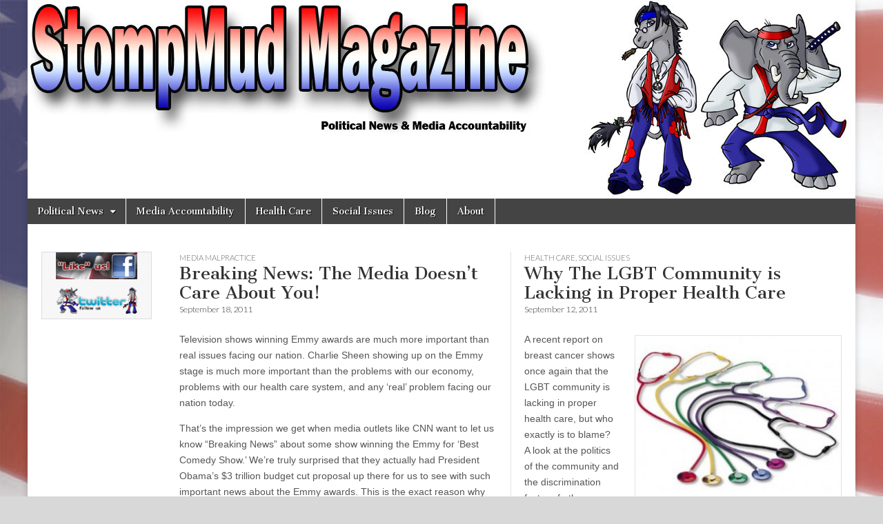

--- FILE ---
content_type: text/html; charset=UTF-8
request_url: http://stompmud.com/page/3/
body_size: 6841
content:
<!DOCTYPE html>
<html lang="en-US" xmlns:fb="http://ogp.me/ns/fb#" xmlns:addthis="http://www.addthis.com/help/api-spec" >
<head>
	<meta charset="UTF-8" />
	<meta name="viewport" content="width=device-width, initial-scale=1.0" />
	<link rel="profile" href="http://gmpg.org/xfn/11" />
	<link rel="pingback" href="http://stompmud.com/xmlrpc.php" />
	<title>StompMud.Com &#8211; Political News &#038; Media Accountability &#8211; Page 3</title>
<link rel='dns-prefetch' href='//fonts.googleapis.com' />
<link rel='dns-prefetch' href='//s.w.org' />
<link rel="alternate" type="application/rss+xml" title="StompMud.Com - Political News &amp; Media Accountability &raquo; Feed" href="http://stompmud.com/feed/" />
<link rel="alternate" type="application/rss+xml" title="StompMud.Com - Political News &amp; Media Accountability &raquo; Comments Feed" href="http://stompmud.com/comments/feed/" />
		<script type="text/javascript">
			window._wpemojiSettings = {"baseUrl":"https:\/\/s.w.org\/images\/core\/emoji\/13.0.0\/72x72\/","ext":".png","svgUrl":"https:\/\/s.w.org\/images\/core\/emoji\/13.0.0\/svg\/","svgExt":".svg","source":{"concatemoji":"http:\/\/stompmud.com\/wp-includes\/js\/wp-emoji-release.min.js?ver=5.5.17"}};
			!function(e,a,t){var n,r,o,i=a.createElement("canvas"),p=i.getContext&&i.getContext("2d");function s(e,t){var a=String.fromCharCode;p.clearRect(0,0,i.width,i.height),p.fillText(a.apply(this,e),0,0);e=i.toDataURL();return p.clearRect(0,0,i.width,i.height),p.fillText(a.apply(this,t),0,0),e===i.toDataURL()}function c(e){var t=a.createElement("script");t.src=e,t.defer=t.type="text/javascript",a.getElementsByTagName("head")[0].appendChild(t)}for(o=Array("flag","emoji"),t.supports={everything:!0,everythingExceptFlag:!0},r=0;r<o.length;r++)t.supports[o[r]]=function(e){if(!p||!p.fillText)return!1;switch(p.textBaseline="top",p.font="600 32px Arial",e){case"flag":return s([127987,65039,8205,9895,65039],[127987,65039,8203,9895,65039])?!1:!s([55356,56826,55356,56819],[55356,56826,8203,55356,56819])&&!s([55356,57332,56128,56423,56128,56418,56128,56421,56128,56430,56128,56423,56128,56447],[55356,57332,8203,56128,56423,8203,56128,56418,8203,56128,56421,8203,56128,56430,8203,56128,56423,8203,56128,56447]);case"emoji":return!s([55357,56424,8205,55356,57212],[55357,56424,8203,55356,57212])}return!1}(o[r]),t.supports.everything=t.supports.everything&&t.supports[o[r]],"flag"!==o[r]&&(t.supports.everythingExceptFlag=t.supports.everythingExceptFlag&&t.supports[o[r]]);t.supports.everythingExceptFlag=t.supports.everythingExceptFlag&&!t.supports.flag,t.DOMReady=!1,t.readyCallback=function(){t.DOMReady=!0},t.supports.everything||(n=function(){t.readyCallback()},a.addEventListener?(a.addEventListener("DOMContentLoaded",n,!1),e.addEventListener("load",n,!1)):(e.attachEvent("onload",n),a.attachEvent("onreadystatechange",function(){"complete"===a.readyState&&t.readyCallback()})),(n=t.source||{}).concatemoji?c(n.concatemoji):n.wpemoji&&n.twemoji&&(c(n.twemoji),c(n.wpemoji)))}(window,document,window._wpemojiSettings);
		</script>
		<style type="text/css">
img.wp-smiley,
img.emoji {
	display: inline !important;
	border: none !important;
	box-shadow: none !important;
	height: 1em !important;
	width: 1em !important;
	margin: 0 .07em !important;
	vertical-align: -0.1em !important;
	background: none !important;
	padding: 0 !important;
}
</style>
	<link rel='stylesheet' id='wp-block-library-css'  href='http://stompmud.com/wp-includes/css/dist/block-library/style.min.css?ver=5.5.17' type='text/css' media='all' />
<link rel='stylesheet' id='google_fonts-css'  href='//fonts.googleapis.com/css?family=Cantata+One|Lato:300,700' type='text/css' media='all' />
<link rel='stylesheet' id='theme_stylesheet-css'  href='http://stompmud.com/wp-content/themes/magazine-basic/style.css?ver=5.5.17' type='text/css' media='all' />
<link rel='stylesheet' id='font_awesome-css'  href='http://stompmud.com/wp-content/themes/magazine-basic/library/css/font-awesome.css?ver=4.7.0' type='text/css' media='all' />
<script type='text/javascript' src='http://stompmud.com/wp-includes/js/jquery/jquery.js?ver=1.12.4-wp' id='jquery-core-js'></script>
<link rel="https://api.w.org/" href="http://stompmud.com/wp-json/" /><link rel="EditURI" type="application/rsd+xml" title="RSD" href="http://stompmud.com/xmlrpc.php?rsd" />
<link rel="wlwmanifest" type="application/wlwmanifest+xml" href="http://stompmud.com/wp-includes/wlwmanifest.xml" /> 
<meta name="generator" content="WordPress 5.5.17" />
<style>
#site-title a,#site-description{position:absolute !important;clip:rect(1px 1px 1px 1px);clip:rect(1px, 1px, 1px, 1px)}
#page{background-color:#ffffff}
.entry-meta a,.entry-content a,.widget a{color:#3D97C2}
</style>
	<style type="text/css" id="custom-background-css">
body.custom-background { background-color: #d8d8d8; background-image: url("http://stompmud.com/wp-content/uploads/2016/11/pagebg1.jpg"); background-position: center top; background-size: auto; background-repeat: no-repeat; background-attachment: fixed; }
</style>
	</head>

<body class="home blog paged custom-background paged-3">
	<div id="page" class="grid  ">
		<header id="header" class="row" role="banner">
			<div class="c12">
				<div id="mobile-menu">
					<a href="#" class="left-menu"><i class="fa fa-reorder"></i></a>
					<a href="#"><i class="fa fa-search"></i></a>
				</div>
				<div id="drop-down-search"><form role="search" method="get" class="search-form" action="http://stompmud.com/">
				<label>
					<span class="screen-reader-text">Search for:</span>
					<input type="search" class="search-field" placeholder="Search &hellip;" value="" name="s" />
				</label>
				<input type="submit" class="search-submit" value="Search" />
			</form></div>

								<div class="title-logo-wrapper remove">
										<div class="header-group">
												<h1 id="site-title"><a href="http://stompmud.com" title="StompMud.Com &#8211; Political News &#038; Media Accountability" rel="home">StompMud.Com &#8211; Political News &#038; Media Accountability</a></h1>
											</div>
				</div>

									<a href="http://stompmud.com" title="StompMud.Com &#8211; Political News &#038; Media Accountability" rel="home"><img id="header-img" src="http://stompmud.com/wp-content/uploads/2016/11/cropped-top-large.jpg" width="1200" height="288" alt="" /></a>
					
				<div id="nav-wrapper">
					<div class="nav-content">
						<nav id="site-navigation" class="menus clearfix" role="navigation">
							<h3 class="screen-reader-text">Main menu</h3>
							<a class="screen-reader-text" href="#primary" title="Skip to content">Skip to content</a>
							<div id="main-menu" class="menu-media-accountability-container"><ul id="menu-media-accountability" class="menu"><li id="menu-item-76" class="menu-item menu-item-type-taxonomy menu-item-object-category menu-item-has-children sub-menu-parent menu-item-76"><a href="http://stompmud.com/category/political-news/">Political News</a>
<ul class="sub-menu">
	<li id="menu-item-78" class="menu-item menu-item-type-taxonomy menu-item-object-category menu-item-78"><a href="http://stompmud.com/category/political-news/election-2016-backlash/">Election 2016 Backlash</a>
</ul>

<li id="menu-item-38" class="menu-item menu-item-type-taxonomy menu-item-object-category menu-item-38"><a href="http://stompmud.com/category/media-malpractice/">Media Accountability</a>
<li id="menu-item-43" class="menu-item menu-item-type-taxonomy menu-item-object-category menu-item-43"><a href="http://stompmud.com/category/health-care/">Health Care</a>
<li id="menu-item-50" class="menu-item menu-item-type-taxonomy menu-item-object-category menu-item-50"><a href="http://stompmud.com/category/social-issues/">Social Issues</a>
<li id="menu-item-39" class="menu-item menu-item-type-taxonomy menu-item-object-category menu-item-39"><a href="http://stompmud.com/category/blog/">Blog</a>
<li id="menu-item-54" class="menu-item menu-item-type-post_type menu-item-object-page menu-item-54"><a href="http://stompmud.com/about/">About</a>
</ul></div>						</nav><!-- #site-navigation -->

											</div>
				</div>

			</div><!-- .c12 -->
		</header><!-- #header.row -->

		<div id="main" class="row">	<div id="primary" class="c10 fr" role="main">
					<div class="row">
			<!-- 2 cols --><div class="two-col-wrapper">	<article id="post-55" class="two-col c6 post-55 post type-post status-publish format-standard hentry category-media-malpractice">

	    <header>
                <div class="post-category"><a href="http://stompmud.com/category/media-malpractice/" rel="category tag">Media Malpractice</a></div>
            <h2 class="entry-title taggedlink"><a href="http://stompmud.com/2011/09/18/breaking-news-the-media-doesnt-care-about-you/" rel="bookmark">Breaking News: The Media Doesn&#8217;t Care About You!</a></h2>
    <div class="entry-meta">
        <time class="published" datetime="2011-09-18">September 18, 2011</time>    </div>
</header>

	    <div class="entry-content">
		    <!-- AddThis Sharing Buttons above --><p>Television shows winning Emmy awards are much more important than real issues facing our nation. Charlie Sheen showing up on the Emmy stage is much more important than the problems with our economy, problems with our health care system, and any ‘real’ problem facing our nation today.</p>
<p>That’s the impression we get when media outlets like CNN want to let us know “Breaking News” about some show winning the Emmy for ‘Best Comedy Show.’ We’re truly surprised that they actually had President Obama’s $3 trillion budget cut proposal up there for us to see with such important news about the Emmy awards. This is the exact reason why we write the articles we do. We are here to point out discrepancies with the media that truly show they aren’t there to look out for the American people anymore. They are there for one reason and one reason alone; to make a profit.</p>
<p><img loading="lazy" class="size-large wp-image-56 aligncenter" src="http://stompmud.com/wp-content/uploads/2016/11/cnn-1024x463.jpg" alt="cnn" width="956" height="432" srcset="http://stompmud.com/wp-content/uploads/2016/11/cnn-1024x463.jpg 1024w, http://stompmud.com/wp-content/uploads/2016/11/cnn-300x136.jpg 300w, http://stompmud.com/wp-content/uploads/2016/11/cnn-768x348.jpg 768w, http://stompmud.com/wp-content/uploads/2016/11/cnn-560x253.jpg 560w, http://stompmud.com/wp-content/uploads/2016/11/cnn-260x118.jpg 260w, http://stompmud.com/wp-content/uploads/2016/11/cnn-160x72.jpg 160w, http://stompmud.com/wp-content/uploads/2016/11/cnn.jpg 1476w" sizes="(max-width: 956px) 100vw, 956px" /></p>
<p>The American media today is nothing more than a profit center. Everything they do is based on who they can get to sponsor their station, on what gets them more viewers. The truth is often times irrelevant or twisted to be more entertaining rather than informing. It’s why we have every major cable news network running around trying to do the Republican debates a little bit different than the other. It’s all about who can get the most views, who can get the more sponsors, and ultimately who can bring in the big dollars so their share holders can be happy.</p>
<p class="more-link-p"><a class="more-link" href="http://stompmud.com/2011/09/18/breaking-news-the-media-doesnt-care-about-you/">Read more &rarr;</a></p>
	    </div><!-- .entry-content -->

	    
	</article><!-- #post-55 -->	<article id="post-40" class="two-col c6 post-40 post type-post status-publish format-standard hentry category-health-care category-social-issues">

	    <header>
                <div class="post-category"><a href="http://stompmud.com/category/health-care/" rel="category tag">Health Care</a>, <a href="http://stompmud.com/category/social-issues/" rel="category tag">Social Issues</a></div>
            <h2 class="entry-title taggedlink"><a href="http://stompmud.com/2011/09/12/why-the-lgbt-community-is-lacking-in-proper-health-care/" rel="bookmark">Why The LGBT Community is Lacking in Proper Health Care</a></h2>
    <div class="entry-meta">
        <time class="published" datetime="2011-09-12">September 12, 2011</time>    </div>
</header>

	    <div class="entry-content">
		    <!-- AddThis Sharing Buttons above --><p><img loading="lazy" class="alignright size-medium wp-image-41" src="http://stompmud.com/wp-content/uploads/2016/11/rain-steth-300x245.jpg" alt="rain-steth" width="300" height="245" srcset="http://stompmud.com/wp-content/uploads/2016/11/rain-steth.jpg 300w, http://stompmud.com/wp-content/uploads/2016/11/rain-steth-260x212.jpg 260w, http://stompmud.com/wp-content/uploads/2016/11/rain-steth-160x131.jpg 160w" sizes="(max-width: 300px) 100vw, 300px" />A recent report on breast cancer shows once again that the LGBT community is lacking in proper health care, but who exactly is to blame?  A look at the politics of the community and the discrimination factor of others, shows that many are to blame, including the LGBT community themselves.<span id="more-299"></span></p>
<p>A <a href="https://web.archive.org/web/20131208174300/http://www.medicalnewstoday.com/articles/235878.php" target="_blank">report</a> from Medical News Today shows that there is an increased risk for breast cancer amongst lesbian and bi-sexual women. A lot of the factors involved have to do with a lack of preventative care and other factors that have an affect on the group more than heterosexual women. These factors include things such as smoking, drinking,  obesity, and  a lack of child bearing before the age of 30.  The biggest factor is a lack of screenings to help with early detection.</p>
<p>The LGBT community is often times ostracized in many ways, and this is no different than when it comes to the health care industry. Despite the oath of doctors and nurses, there is still a very large discrimination factor involved when it comes to patient care. Many let their own beliefs and politics get in the way when it comes to treating LGBT patients and understanding their needs.  This creates a situation in which many in the LGBT community don’t even want to bother with seeking health care services even though; just like everyone else, they should. It’s a unhealthy and sometimes fatal situation, but not just doctors and care providers are to blame.</p>
<p class="more-link-p"><a class="more-link" href="http://stompmud.com/2011/09/12/why-the-lgbt-community-is-lacking-in-proper-health-care/">Read more &rarr;</a></p>
	    </div><!-- .entry-content -->

	    
	</article><!-- #post-40 --></div><!-- eof 2 cols -->			</div>
			<div id="pagination"><div class="total-pages">Page 3 of 3</div><a class="prev page-numbers" href="http://stompmud.com/page/2/">&laquo;</a>
<a class="page-numbers" href="http://stompmud.com/page/1/">1</a>
<a class="page-numbers" href="http://stompmud.com/page/2/">2</a>
<span aria-current="page" class="page-numbers current">3</span></div>	</div><!-- #primary -->
		<div id="secondary" class="c2" role="complementary">
		<aside id="text-2" class="widget widget_text">			<div class="textwidget"><a href="https://www.facebook.com/StompMud/"><img src="http://stompmud.com/wp-content/uploads/2016/11/button_facebook.png" border="0"></a><br>
<a href="https://twitter.com/stompmud"><img src="http://stompmud.com/wp-content/uploads/2016/11/button_twitter.png" border="0"></a></div>
		</aside>	</div><!-- #secondary.widget-area -->

		</div> <!-- #main.row -->
</div> <!-- #page.grid -->

<footer id="footer" role="contentinfo">

	<div id="footer-content" class="grid ">
		<div class="row">

			<p class="copyright c12">
				<span class="fl">Copyright &copy; 2026 <a href="http://stompmud.com">StompMud.Com &#8211; Political News &#038; Media Accountability</a>. All Rights Reserved.</span>
				<span class="fr">The Magazine Basic Theme by <a href="https://themes.bavotasan.com/">bavotasan.com</a>.</span>
			</p><!-- .c12 -->

		</div><!-- .row -->
	</div><!-- #footer-content.grid -->

</footer><!-- #footer -->

<script data-cfasync="false" type="text/javascript">
var addthis_config = {"data_track_clickback":true,"ui_atversion":300,"ignore_server_config":true};
var addthis_share = {};
</script>
                <!-- AddThis Settings Begin -->
                <script data-cfasync="false" type="text/javascript">
                    var addthis_product = "wpp-5.3.4";
                    var wp_product_version = "wpp-5.3.4";
                    var wp_blog_version = "5.5.17";
                    var addthis_plugin_info = {"info_status":"enabled","cms_name":"WordPress","plugin_name":"Share Buttons by AddThis","plugin_version":"5.3.4","anonymous_profile_id":"wp-6e0871cc00d10da1f1566a6f219f2c1f","plugin_mode":"WordPress","select_prefs":{"addthis_per_post_enabled":true,"addthis_above_enabled":false,"addthis_below_enabled":true,"addthis_sidebar_enabled":true,"addthis_mobile_toolbar_enabled":true,"addthis_above_showon_home":true,"addthis_above_showon_posts":true,"addthis_above_showon_pages":true,"addthis_above_showon_archives":true,"addthis_above_showon_categories":true,"addthis_above_showon_excerpts":true,"addthis_below_showon_home":false,"addthis_below_showon_posts":true,"addthis_below_showon_pages":false,"addthis_below_showon_archives":true,"addthis_below_showon_categories":false,"addthis_below_showon_excerpts":true,"addthis_sidebar_showon_home":true,"addthis_sidebar_showon_posts":true,"addthis_sidebar_showon_pages":true,"addthis_sidebar_showon_archives":true,"addthis_sidebar_showon_categories":true,"addthis_mobile_toolbar_showon_home":true,"addthis_mobile_toolbar_showon_posts":true,"addthis_mobile_toolbar_showon_pages":true,"addthis_mobile_toolbar_showon_archives":true,"addthis_mobile_toolbar_showon_categories":true,"sharing_enabled_on_post_via_metabox":true},"page_info":{"template":"home","post_type":""}};
                    if (typeof(addthis_config) == "undefined") {
                        var addthis_config = {"data_track_clickback":true,"ui_atversion":300,"ignore_server_config":true};
                    }
                    if (typeof(addthis_share) == "undefined") {
                        var addthis_share = {};
                    }
                    if (typeof(addthis_layers) == "undefined") {
                        var addthis_layers = {"share":{"theme":"transparent","position":"left","numPreferredServices":5,"mobile":false},"sharedock":{"counts":true,"position":"bottom","numPreferredServices":4}};
                    }
                </script>
                <script
                    data-cfasync="false"
                    type="text/javascript"
                    src="//s7.addthis.com/js/300/addthis_widget.js#pubid=wp-6e0871cc00d10da1f1566a6f219f2c1f "
                    async="async"
                >
                </script>
                <script data-cfasync="false" type="text/javascript">
                    (function() {
                        var at_interval = setInterval(function () {
                            if(window.addthis) {
                                clearInterval(at_interval);
                                addthis.layers(addthis_layers);
                            }
                        },1000)
                    }());
                </script>
                <link rel='stylesheet' id='addthis_output-css'  href='http://stompmud.com/wp-content/plugins/addthis/css/output.css?ver=5.5.17' type='text/css' media='all' />
<script type='text/javascript' src='http://stompmud.com/wp-content/themes/magazine-basic/library/js/theme.js?ver=5.5.17' id='theme_js-js'></script>
<script type='text/javascript' src='http://stompmud.com/wp-includes/js/wp-embed.min.js?ver=5.5.17' id='wp-embed-js'></script>
<!--wp_footer--></body>
</html>
<!-- Page generated by LiteSpeed Cache 3.6.4 on 2026-01-26 09:06:52 -->